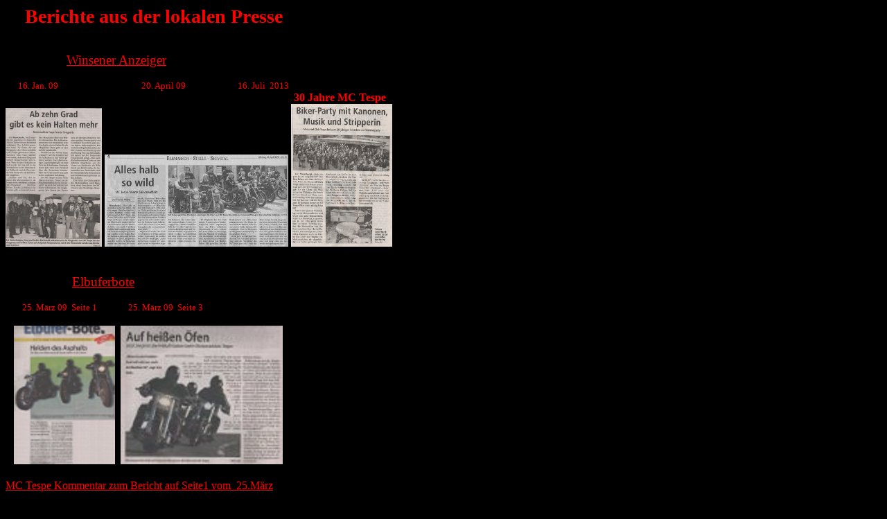

--- FILE ---
content_type: text/html
request_url: https://mctespe.de/Presseb/Presseberichte.html
body_size: 6044
content:
<!DOCTYPE HTML PUBLIC "-//W3C//DTD HTML 4.01 Transitional//EN">
<html>
<head>










  
  
  
  
  
  
  
  
  
  <meta http-equiv="Content-Language" content="de">










  
  
  
  
  
  
  
  
  
  <meta http-equiv="Content-Type" content="text/html; charset=windows-1252">










  
  
  
  
  
  
  
  
  
  <meta name="GENERATOR" content="Microsoft FrontPage 4.0">










  
  
  
  
  
  
  
  
  
  <meta name="ProgId" content="FrontPage.Editor.Document">









  
  
  
  
  
  
  
  
  
  <title>Presseberichte</title>
</head>


<body style="color: rgb(255, 0, 0); background-color: rgb(0, 0, 0);" link="#ff0000">










<big style="font-family: Comic Sans MS;"><big><big><span style="font-weight: bold;">&nbsp; &nbsp; <span style="font-family: Script MT Bold;">Berichte aus der lokalen </span></span></big></big></big><big style="font-family: Script MT Bold;"><big><big><span style="font-weight: bold;">Presse</span></big></big></big><br>










<big style="font-family: Comic Sans MS;"><big>
</big></big><small style="font-family: Comic Sans MS;"><big>&nbsp;
&nbsp; &nbsp; &nbsp; &nbsp; &nbsp; &nbsp;
&nbsp; &nbsp; &nbsp; &nbsp;
&nbsp; &nbsp; &nbsp; &nbsp; &nbsp; &nbsp;
&nbsp; &nbsp; &nbsp; &nbsp;
&nbsp; &nbsp; &nbsp; &nbsp; &nbsp; &nbsp;
&nbsp; &nbsp; &nbsp; &nbsp;
&nbsp; &nbsp; &nbsp; &nbsp;</big></small><br>










<big style="font-family: Comic Sans MS;"><big>
</big></big><br>










<big style="font-family: Comic Sans MS;"><big><small><small>&nbsp;
&nbsp; &nbsp; &nbsp; &nbsp; &nbsp; &nbsp;
&nbsp; &nbsp; &nbsp; &nbsp;
<big style="text-decoration: underline;">Winsener Anzeiger</big> &nbsp;&nbsp;&nbsp; &nbsp; &nbsp;
&nbsp; &nbsp; &nbsp;
&nbsp; &nbsp; &nbsp; &nbsp;
&nbsp;&nbsp;&nbsp; &nbsp;
&nbsp; &nbsp;&nbsp; &nbsp; &nbsp; &nbsp;
&nbsp; &nbsp; &nbsp; &nbsp; &nbsp; &nbsp; &nbsp; &nbsp; &nbsp; &nbsp;&nbsp; &nbsp;
&nbsp; &nbsp; &nbsp; &nbsp; &nbsp;</small></small></big></big>
<div style="text-align: left;">
<div style="text-align: center;">

<br>










</div>










</div>










<div style="text-align: left;"><small style="font-family: Comic Sans MS;">&nbsp;
&nbsp; &nbsp; 16. Jan. 09&nbsp; &nbsp;&nbsp; &nbsp;
&nbsp; &nbsp; &nbsp; &nbsp; &nbsp; &nbsp; &nbsp; &nbsp; &nbsp; &nbsp; &nbsp; &nbsp; &nbsp; &nbsp; &nbsp; &nbsp;&nbsp;
20. April 09&nbsp; &nbsp;&nbsp;&nbsp; &nbsp; &nbsp; &nbsp; &nbsp; &nbsp;
&nbsp;&nbsp; &nbsp; &nbsp; &nbsp; 16.
Juli &nbsp;2013 &nbsp; &nbsp; &nbsp; &nbsp; &nbsp; &nbsp; &nbsp; &nbsp;
&nbsp; &nbsp; &nbsp; &nbsp; &nbsp; &nbsp; &nbsp; &nbsp;</small><small style="font-family: Comic Sans MS;">
&nbsp;&nbsp; &nbsp; &nbsp; &nbsp; &nbsp;</small><br>










&nbsp; &nbsp; &nbsp; &nbsp; &nbsp; &nbsp; &nbsp; &nbsp; &nbsp; &nbsp;
&nbsp; &nbsp; &nbsp; &nbsp; &nbsp; &nbsp; &nbsp; &nbsp; &nbsp; &nbsp;
&nbsp; &nbsp; &nbsp; &nbsp; &nbsp; &nbsp; &nbsp; &nbsp; &nbsp; &nbsp;
&nbsp; &nbsp; &nbsp; &nbsp; &nbsp; &nbsp; &nbsp; &nbsp; &nbsp; &nbsp;
&nbsp; &nbsp; &nbsp; &nbsp; &nbsp; &nbsp; &nbsp; &nbsp; &nbsp; &nbsp;&nbsp; &nbsp;&nbsp; <span style="font-weight: bold;">30 Jahre MC Tespe</span><br>










</div>









 <a href="WA16.01.09.html"><img style="border: 0px solid ; width: 139px; height: 200px;" alt="Wiinsener Anzeiger" src="WA%20Bericht%20k.JPG"></a>&nbsp;<a href="WA20.04.09.html"><img style="border: 0px solid ; width: 265px; height: 133px;" alt="20.04.09" src="WABerichtk20,04,09.JPG"></a>
<a href="WA-Bericht-30Jahre.html"><img style="border: 0px solid ; width: 146px; height: 206px;" alt="" src="30JahreWA-Bericht.JPG"></a>&nbsp; &nbsp; &nbsp; &nbsp; &nbsp; &nbsp; &nbsp;<br>



<br>



<br>



<big style="font-family: Comic Sans MS;"><big><small><small> &nbsp; &nbsp; &nbsp; &nbsp; &nbsp; &nbsp; &nbsp; &nbsp; &nbsp; &nbsp; &nbsp; &nbsp; <big style="text-decoration: underline;">Elbuferbote</big>&nbsp;</small></small></big></big>
<br>



<br>



<small style="font-family: Comic Sans MS;">&nbsp; &nbsp; &nbsp;&nbsp; &nbsp;</small><span style="font-family: Comic Sans MS;"><small>25.
M&auml;rz&nbsp;09</small></span><small style="font-family: Comic Sans MS;"> &nbsp;Seite 1 &nbsp; &nbsp; &nbsp; &nbsp; &nbsp; &nbsp; &nbsp;&nbsp;</small><span style="font-family: Comic Sans MS;"><small>25.
M&auml;rz&nbsp;09 </small></span><small style="font-family: Comic Sans MS;">&nbsp;Seite 3</small><small style="font-family: Comic Sans MS;">
&nbsp;</small><br>



<br>



&nbsp;&nbsp;  <a href="ElbuferboteSeite1.html"><img style="border: 0px solid ; width: 146px; height: 200px;" alt="Elbuferbote S 1" src="ElbuBote2,0k.JPG"></a>&nbsp;&nbsp;<a href="ElbuferboteSeite2.html"><img src="ElbuBote4%20k.JPG" alt="Elbuferbote S 2" style="border: 0px solid ; width: 234px; height: 200px;"></a><br>



<br>



<span style="text-decoration: underline;">MC Tespe Kommentar zum Bericht auf Seite1 vom &nbsp;25.M&auml;rz</span><br>



<br>



Wir sind keinesfalls &nbsp; " Helden des Asphalts ", wir sind Biker.<br>



Die
&Uuml;berschrift hat sich der Reporter ausgedacht und ist nicht&nbsp;von
uns !<br>



Man mu&szlig; Wissen, dass der Verfasser es vorher nicht erz&auml;hlt,&nbsp;&nbsp;was er schreiben will.<br>







<br>







&nbsp; <br>



&nbsp; &nbsp; &nbsp; &nbsp; &nbsp; &nbsp;&nbsp;<big style="text-decoration: underline;"> WochenBlatt </big><br>



<br>







&nbsp; &nbsp;<small> &nbsp; &nbsp;22. April 09</small> &nbsp; &nbsp; &nbsp;<br>







<a href="WochBlatt22.04.09.html"><img style="border: 0px solid ; width: 159px; height: 152px;" alt="WochBlatt 22.04.09" src="Wochenblatt%20k.JPG"></a><br>








<div style="text-align: center;"><br>

<div style="text-align: left;">&nbsp; &nbsp; &nbsp; &nbsp; &nbsp; <span style="text-decoration: underline;">Geesthachter Anzeiger</span><br>

<br>

<small>22.07.2015</small><br>

<a href="Geesthachter%20Anzeiger%2022.07.2015.html"><img style="border: 0px solid ; width: 200px; height: 115px;" alt="" src="Geesthachter%20Anzeiger%2022.07.2015.JPG"></a><br>

</div>

<br>

<a href="../hauptframe.htm"><span style="font-family: Comic Sans MS;">zur&uuml;ck</span></a><span style="font-family: Comic Sans MS;"> &nbsp; &nbsp; </span><br>








</div>












<br>










<br>










</body>
</html>
